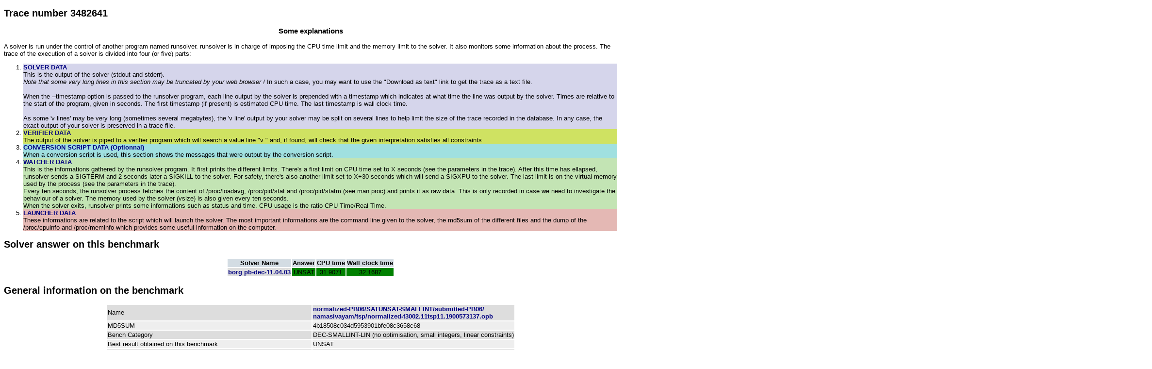

--- FILE ---
content_type: text/html; charset=UTF-8
request_url: https://www.cril.univ-artois.fr/PB11/results/trace.php?idev=54&idjob=3482641
body_size: 6937
content:
<?xml version="1.0"?><!DOCTYPE html PUBLIC "-//W3C//DTD XHTML 1.1//EN"
    "http://www.w3.org/TR/xhtml11/DTD/xhtml11.dtd">
<html xmlns="http://www.w3.org/1999/xhtml" xml:lang="en" >
  <head>
    <meta http-equiv="content-type" content="text/html; charset=UTF-8">
<title>PB'11 competition: satisfaction and optimization track competition: execution trace </title>
  <link href="../compet.css" rel="stylesheet" type="text/css"/>
  <script type="text/javascript">
  function showColumn(id) {
    document.getElementById("col-"+id).style.visibility="visible";
    document.getElementById("hidecol-"+id).style.visibility="visible";
    document.getElementById("showcol-"+id).style.visibility="hidden";
  }

  function hideColumn(id) {
    document.getElementById("col-"+id).style.visibility="collapse";
    document.getElementById("hidecol-"+id).style.visibility="hidden";
    document.getElementById("showcol-"+id).style.visibility="visible";
  }

  function show(foo) {
    document.getElementById(foo).style.display="block";
  }

  function hide(foo) {
    document.getElementById(foo).style.display="none";
  }

  function toggle(foo) {
    if( document.getElementById(foo).style.display == "none") {
      show(foo);
    } else {
      if( document.getElementById(foo).style.display == "block") {
	hide(foo);
      } else {
	show(foo);
      }
    }
  }

  function setAllCheckBoxes(FormName, FieldName, CheckValue)
  {
    if(!document.forms[FormName])
      return;
    var objCheckBoxes = document.forms[FormName].elements[FieldName];
    if(!objCheckBoxes)
      return;
    var countCheckBoxes = objCheckBoxes.length;
    if(!countCheckBoxes)
      objCheckBoxes.checked = CheckValue;
    else
      // set the check value for all check boxes
      for(var i = 0; i < countCheckBoxes; i++)
	objCheckBoxes[i].checked = CheckValue;
  }
  </script>
</head>
<!-- This page was generated by the 'evaluation' framework (roussel at cril.univ-artois.fr) -->
<body>
  

<h2>Trace number 3482641 </h2>
<h3>Some explanations</h3>

A solver is run under the control of another program named runsolver. runsolver is in charge of imposing the CPU time limit and the memory limit to the solver. It also monitors some information about the process.

The trace of the execution of a solver is divided into four (or five) parts:
<ol>

<li class="solverdata">
<b><a href="#solverdata">SOLVER DATA</a></b><br>
This is the output of the solver (stdout and stderr).<br>
<i>Note that some very long lines in this section may be truncated by your web browser !</i> In such a case, you may want to use the "Download as text" link to get the trace as a text file.<br>
<br>
  When the --timestamp option is passed to the runsolver program, each line output by the solver is prepended with a timestamp which indicates at what time the line was output by the solver. Times are relative to the start of the program, given in seconds. The first timestamp (if present) is estimated CPU time. The last timestamp is wall clock time.<br>
<br>
As some 'v lines' may be very long (sometimes several megabytes), the 'v line' output by your solver may be split on several lines to help limit the size of the trace recorded in the database. In any case, the exact output of your solver is preserved in a trace file.  
</li>

<li class="verifierdata">
<b><a href="#verifierdata">VERIFIER DATA</a></b><br>
The output of the solver is piped to a verifier program which will search a value line "v " and, if found, will check that the given interpretation satisfies all constraints.
</li>

<li class="conversionscriptdata">
  <b><a href="#conversionscriptdata">CONVERSION SCRIPT DATA (Optionnal)</a></b><br>
When a conversion script is used, this section shows the messages that were output by the conversion script.
</li>

<li class="watcherdata">
<b><a href="#watcherdata">WATCHER DATA</a></b><br>

This is the informations gathered by the runsolver program. It first prints the different limits. There's a first limit on CPU time set to X seconds (see the parameters in the trace). After this time has ellapsed, runsolver sends a SIGTERM and 2 seconds later a SIGKILL to the solver. For safety, there's also another limit set to X+30 seconds which will send a SIGXPU to the solver. The last limit is on the virtual memory used by the process (see the parameters in the trace).<br>

Every ten seconds, the runsolver process fetches the content of /proc/loadavg, /proc/pid/stat and /proc/pid/statm (see man proc) and prints it as raw data. This is only recorded in case we need to investigate the behaviour of a solver.
The memory used by the solver (vsize) is also given every ten seconds.<br>

When the solver exits, runsolver prints some informations such as status and time. CPU usage is the ratio CPU Time/Real Time.
</li>

<li class="launcherdata">
<b><a href="#launcherdata">LAUNCHER DATA</a></b><br>
These informations are related to the script which will launch the solver. The most important informations are the command line given to the solver, the md5sum of the different files and the dump of the /proc/cpuinfo and /proc/meminfo which provides some useful information on the computer.
</li>

</ol>



<h2>Solver answer on this benchmark</h2>

<center><table><tr><th>Solver Name</th><th>Answer</th><th>CPU time</th><th>Wall clock time</th></tr><tr>
<td class="odd"><a href="solver.php?idev=54&idsolver=1971">borg pb-dec-11.04.03</a></td><td  class="goodresult">UNSAT</td><td class="goodresult"> 31.9071<td class="goodresult"> 32.1687</tr>
</table></center>
<h2>General information on the benchmark</h2>

<center>
<table>
   <tr class="lodd"><td>Name</td><td><a href="bench.php?idev=54&idbench=1358">normalized-PB06/SATUNSAT-SMALLINT/submitted-PB06/<br>namasivayam/tsp/normalized-t3002.11tsp11.1900573137.opb</a></td></tr>
<tr class="leven"><td>MD5SUM</td><td>4b18508c034d5953901bfe08c3658c68</td></tr>
<tr class="lodd"><td>Bench Category</td><td>DEC-SMALLINT-LIN (no optimisation, small integers, linear constraints)</td></tr>
<tr class="leven"><td>Best result obtained on this benchmark</td><td>UNSAT</td></tr>
<tr class="lodd"><td>Best value of the objective obtained on this benchmark</td><td></td></tr>
<tr class="leven"><td>Best CPU time to get the best result obtained on this benchmark</td><td>18.5832</td></tr>

<tr class="lodd"><td>Has Objective Function</td><td>NO</td></tr>
<tr class="leven"><td>Satisfiable</td><td>NO</td></tr>
<tr class="lodd"><td>(Un)Satisfiability was proved</td><td>YES</td></tr>
<tr class="leven"><td>Best value of the objective function </td><td></td></tr>
<tr class="lodd"><td>Optimality of the best value was proved </td><td></td></tr>

<tr class="leven"><td>Number of variables</td><td>231</td></tr>
<tr class="lodd"><td>Total number of constraints</td><td>2707</td></tr>
<tr class="leven"><td>Number of constraints which are clauses</td><td>2684</td></tr>
<tr class="lodd"><td>Number of constraints which are cardinality constraints (but not clauses)</td><td>22</td></tr>
<tr class="leven"><td>Number of constraints which are nor clauses,nor cardinality constraints</td><td>1</td></tr>
<tr class="lodd"><td>Minimum length of a constraint</td><td>2</td></tr>
<tr class="leven"><td>Maximum length of a constraint</td><td>110</td></tr>

<tr class="lodd"><td>Number of terms in the objective function </td><td>0</td></tr>
<tr class="leven"><td>Biggest coefficient in the objective function </td><td>0</td></tr>

<tr class="lodd"><td>Number of bits for the biggest coefficient in the objective function </td><td>0</td></tr>
<tr class="leven"><td>Sum of the numbers in the objective function </td><td>0</td></tr>

<tr class="lodd"><td>Number of bits of the sum of numbers in the objective function </td><td>0</td></tr>

<tr class="leven"><td>Biggest number in a constraint </td><td>25</td></tr>
<tr class="lodd"><td>Number of bits of the biggest number in a constraint </td><td>5</td></tr>
<tr class="leven"><td>Biggest sum of numbers in a constraint </td><td>693</td></tr>
<tr class="lodd"><td>Number of bits of the biggest sum of numbers</td><td>10</td></tr>

<tr class="leven"><td>Number of products (including duplicates)</td><td>0</td></tr>
<tr class="lodd"><td>Sum of products size (including duplicates)</td><td>0</td></tr>
<tr class="leven"><td>Number of different products</td><td>0</td></tr>
<tr class="lodd"><td>Sum of products size</td><td>0</td></tr>
</table>
</center>

<h2><a name="solverdata"></a>Solver Data </h2>
<div class="solverdata">
<pre>0.32/0.76	c INFO: loaded portfolio from HOME/etc/borg-mix+class.dec.pickle
0.32/0.76	c INFO: solving HOME/instance-3482641-1307576482.opb
0.32/0.78	c INFO: parsing took 0.02 s
0.42/0.81	c INFO: features took 0.03 CPU seconds
0.42/0.83	c INFO: running clasp-1.3.7@0 for 45 with 1799 remaining (b = 0.88)
31.81/32.14	s UNSATISFIABLE
</pre></div>
<h2><a name="verifierdata"></a>Verifier Data </h2>
<div class="verifierdata">
<pre>ERROR: no interpretation found !
</pre></div>
<h2><a name="watcherdata"></a>Watcher Data </h2>
<div class="watcherdata">
<pre>runsolver Copyright (C) 2010-2011 Olivier ROUSSEL

This is runsolver version 3.3.0 (svn: 977)

This program is distributed in the hope that it will be useful,
but WITHOUT ANY WARRANTY; without even the implied warranty of
MERCHANTABILITY or FITNESS FOR A PARTICULAR PURPOSE.  See the
GNU General Public License for more details.

command line: BIN/runsolver --timestamp -w /tmp/evaluation-result-3482641-1307576482/watcher-3482641-1307576482 -o /tmp/evaluation-result-3482641-1307576482/solver-3482641-1307576482 -C 1800 -W 1900 -M 15500 python HOME/solve HOME/etc/borg-mix+class.dec.pickle HOME/instance-3482641-1307576482.opb -seed 1746409190 -budget 1800 

running on 4 cores: 0,2,4,6

Enforcing CPUTime limit (soft limit, will send SIGTERM then SIGKILL): 1800 seconds
Enforcing CPUTime limit (hard limit, will send SIGXCPU): 1830 seconds
Enforcing wall clock limit (soft limit, will send SIGTERM then SIGKILL): 1900 seconds
Enforcing VSIZE limit (soft limit, will send SIGTERM then SIGKILL): 15872000 KiB
Enforcing VSIZE limit (hard limit, stack expansion will fail with SIGSEGV, brk() and mmap() will return ENOMEM): 15923200 KiB
Current StackSize limit: 10240 KiB


[startup+0 s]
/proc/loadavg: 1.80 0.61 0.22 2/476 5794
/proc/meminfo: memFree=23679624/32950928 swapFree=61858080/67111528
[pid=5794] ppid=5792 vsize=15776 CPUtime=0 cores=0,2,4,6
/proc/5794/stat : 5794 (python) R 5792 5794 5281 0 -1 4202496 861 0 0 0 0 0 0 0 25 0 1 0 869247910 16154624 742 33554432000 4194304 5683644 140736652109104 18446744073709551615 4553872 0 0 16781312 2 0 0 0 17 2 0 0 0
/proc/5794/statm: 3944 745 339 364 0 431 0

[startup+0.0400209 s]
/proc/loadavg: 1.80 0.61 0.22 2/476 5794
/proc/meminfo: memFree=23679624/32950928 swapFree=61858080/67111528
[pid=5794] ppid=5792 vsize=18888 CPUtime=0.02 cores=0,2,4,6
/proc/5794/stat : 5794 (python) S 5792 5794 5281 0 -1 4202496 1289 0 0 0 2 0 0 0 25 0 1 0 869247910 19341312 1141 33554432000 4194304 5683644 140736652109104 18446744073709551615 274473965568 0 2147483391 16781312 2 18446744071699215550 0 0 17 6 0 0 0
/proc/5794/statm: 4722 1141 421 364 0 691 0
Current children cumulated CPU time (s) 0.02
Current children cumulated vsize (KiB) 18888

[startup+0.100696 s]
/proc/loadavg: 1.80 0.61 0.22 2/476 5794
/proc/meminfo: memFree=23679624/32950928 swapFree=61858080/67111528
[pid=5794] ppid=5792 vsize=85360 CPUtime=0.05 cores=0,2,4,6
/proc/5794/stat : 5794 (python) D 5792 5794 5281 0 -1 4202496 2586 0 0 0 4 1 0 0 25 0 1 0 869247910 87408640 2310 33554432000 4194304 5683644 140736652109104 18446744073709551615 274473973303 0 0 16781312 2 18446744071562154983 0 0 17 6 0 0 0
/proc/5794/statm: 21340 2310 709 364 0 1557 0
Current children cumulated CPU time (s) 0.05
Current children cumulated vsize (KiB) 85360

[startup+0.300657 s]
/proc/loadavg: 1.80 0.61 0.22 2/476 5794
/proc/meminfo: memFree=23679624/32950928 swapFree=61858080/67111528
[pid=5794] ppid=5792 vsize=85360 CPUtime=0.05 cores=0,2,4,6
/proc/5794/stat : 5794 (python) D 5792 5794 5281 0 -1 4202496 2586 0 0 0 4 1 0 0 25 0 1 0 869247910 87408640 2310 33554432000 4194304 5683644 140736652109104 18446744073709551615 274473973303 0 0 16781312 2 18446744071562154983 0 0 17 6 0 0 0
/proc/5794/statm: 21340 2310 709 364 0 1557 0
Current children cumulated CPU time (s) 0.05
Current children cumulated vsize (KiB) 85360

[startup+0.70059 s]
/proc/loadavg: 1.80 0.61 0.22 2/476 5794
/proc/meminfo: memFree=23679624/32950928 swapFree=61858080/67111528
[pid=5794] ppid=5792 vsize=247960 CPUtime=0.32 cores=0,2,4,6
/proc/5794/stat : 5794 (python) R 5792 5794 5281 0 -1 4202496 8013 932 1 0 25 7 0 0 25 0 1 0 869247910 253911040 6146 33554432000 4194304 5683644 140736652109104 18446744073709551615 4522551 0 0 16781312 2 0 0 0 17 6 0 0 28
/proc/5794/statm: 61990 6146 1613 364 0 4994 0
Current children cumulated CPU time (s) 0.32
Current children cumulated vsize (KiB) 247960

[startup+1.50045 s]
/proc/loadavg: 1.90 0.65 0.23 3/480 5802
/proc/meminfo: memFree=23650576/32950928 swapFree=61858080/67111528
[pid=5794] ppid=5792 vsize=293472 CPUtime=0.45 cores=0,2,4,6
/proc/5794/stat : 5794 (python) S 5792 5794 5281 0 -1 4202496 9711 932 1 0 36 9 0 0 25 0 2 0 869247910 300515328 7213 33554432000 4194304 5683644 140736652109104 18446744073709551615 274485794251 0 0 16781312 33554434 18446744073709551615 0 0 17 6 0 0 28
/proc/5794/statm: 73368 7213 1870 364 0 8255 0
[pid=5800] ppid=5794 vsize=283228 CPUtime=0 cores=0,2,4,6
/proc/5800/stat : 5800 (python) S 5794 5794 5281 0 -1 4202560 703 0 0 0 0 0 0 0 25 0 1 0 869247994 290025472 5688 33554432000 4194304 5683644 140736652109104 18446744073709551615 274473987599 0 0 16781312 33554946 5951641979996569857 0 0 17 6 0 0 0
/proc/5800/statm: 70807 5688 349 364 0 5694 0
[pid=5802] ppid=5800 vsize=2256 CPUtime=0.66 cores=0,2,4,6
/proc/5802/stat : 5802 (clasp-1.3.7-x86) R 5800 5802 5802 0 -1 4202496 584 0 0 0 66 0 0 0 25 0 1 0 869247994 2310144 325 33554432000 134512640 136139019 4288711968 18446744073709551615 134877207 0 0 16781312 16386 0 0 0 17 0 0 0 0
/proc/5802/statm: 564 325 184 398 0 164 0
[pid=5794/tid=5801] ppid=5792 vsize=293472 CPUtime=0 cores=0,2,4,6
/proc/5794/task/5801/stat : 5801 (python) S 5792 5794 5281 0 -1 4202560 29 932 0 0 0 0 0 0 25 0 2 0 869247994 300515328 7213 33554432000 4194304 5683644 140736652109104 18446744073709551615 274485791153 0 0 16781312 33554434 18446604444015719488 0 0 -1 6 0 0 0
Current children cumulated CPU time (s) 1.11
Current children cumulated vsize (KiB) 578956

[startup+3.10016 s]
/proc/loadavg: 1.90 0.65 0.23 3/480 5802
/proc/meminfo: memFree=23653124/32950928 swapFree=61858080/67111528
[pid=5794] ppid=5792 vsize=293472 CPUtime=0.45 cores=0,2,4,6
/proc/5794/stat : 5794 (python) S 5792 5794 5281 0 -1 4202496 9711 932 1 0 36 9 0 0 25 0 2 0 869247910 300515328 7213 33554432000 4194304 5683644 140736652109104 18446744073709551615 274485794251 0 0 16781312 33554434 18446744073709551615 0 0 17 6 0 0 28
/proc/5794/statm: 73368 7213 1870 364 0 8255 0
[pid=5800] ppid=5794 vsize=283228 CPUtime=0 cores=0,2,4,6
/proc/5800/stat : 5800 (python) S 5794 5794 5281 0 -1 4202560 726 0 0 0 0 0 0 0 18 0 1 0 869247994 290025472 5691 33554432000 4194304 5683644 140736652109104 18446744073709551615 274473987599 0 0 16781312 33554946 4071254651553415425 0 0 17 6 0 0 0
/proc/5800/statm: 70807 5691 352 364 0 5694 0
[pid=5802] ppid=5800 vsize=2652 CPUtime=2.26 cores=0,2,4,6
/proc/5802/stat : 5802 (clasp-1.3.7-x86) R 5800 5802 5802 0 -1 4202496 668 0 0 0 226 0 0 0 25 0 1 0 869247994 2715648 409 33554432000 134512640 136139019 4288711968 18446744073709551615 134599038 0 0 16781312 16386 0 0 0 17 0 0 0 0
/proc/5802/statm: 663 409 184 398 0 263 0
[pid=5794/tid=5801] ppid=5792 vsize=293472 CPUtime=0 cores=0,2,4,6
/proc/5794/task/5801/stat : 5801 (python) S 5792 5794 5281 0 -1 4202560 29 932 0 0 0 0 0 0 25 0 2 0 869247994 300515328 7213 33554432000 4194304 5683644 140736652109104 18446744073709551615 274485791153 0 0 16781312 33554434 18446604444015719488 0 0 -1 6 0 0 0
Current children cumulated CPU time (s) 2.71
Current children cumulated vsize (KiB) 579352

[startup+6.3006 s]
/proc/loadavg: 1.90 0.65 0.23 3/480 5802
/proc/meminfo: memFree=23652892/32950928 swapFree=61858080/67111528
[pid=5794] ppid=5792 vsize=293472 CPUtime=0.45 cores=0,2,4,6
/proc/5794/stat : 5794 (python) S 5792 5794 5281 0 -1 4202496 9711 932 1 0 36 9 0 0 25 0 2 0 869247910 300515328 7213 33554432000 4194304 5683644 140736652109104 18446744073709551615 274485794251 0 0 16781312 33554434 18446744073709551615 0 0 17 6 0 0 28
/proc/5794/statm: 73368 7213 1870 364 0 8255 0
[pid=5800] ppid=5794 vsize=283228 CPUtime=0.01 cores=0,2,4,6
/proc/5800/stat : 5800 (python) S 5794 5794 5281 0 -1 4202560 885 0 0 0 1 0 0 0 18 0 1 0 869247994 290025472 5714 33554432000 4194304 5683644 140736652109104 18446744073709551615 274473987599 0 0 16781312 33554946 5951635932682617089 0 0 17 6 0 0 0
/proc/5800/statm: 70807 5714 375 364 0 5694 0
[pid=5802] ppid=5800 vsize=2916 CPUtime=5.46 cores=0,2,4,6
/proc/5802/stat : 5802 (clasp-1.3.7-x86) R 5800 5802 5802 0 -1 4202496 741 0 0 0 546 0 0 0 25 0 1 0 869247994 2985984 482 33554432000 134512640 136139019 4288711968 18446744073709551615 134883817 0 0 16781312 16386 0 0 0 17 0 0 0 0
/proc/5802/statm: 729 482 184 398 0 329 0
[pid=5794/tid=5801] ppid=5792 vsize=293472 CPUtime=0 cores=0,2,4,6
/proc/5794/task/5801/stat : 5801 (python) S 5792 5794 5281 0 -1 4202560 29 932 0 0 0 0 0 0 25 0 2 0 869247994 300515328 7213 33554432000 4194304 5683644 140736652109104 18446744073709551615 274485791153 0 0 16781312 33554434 18446604444015719488 0 0 -1 6 0 0 0
Current children cumulated CPU time (s) 5.92
Current children cumulated vsize (KiB) 579616

[startup+12.7005 s]
/proc/loadavg: 2.06 0.73 0.26 3/480 5837
/proc/meminfo: memFree=23594520/32950928 swapFree=61858080/67111528
[pid=5794] ppid=5792 vsize=293472 CPUtime=0.45 cores=0,2,4,6
/proc/5794/stat : 5794 (python) S 5792 5794 5281 0 -1 4202496 9711 932 1 0 36 9 0 0 25 0 2 0 869247910 300515328 7213 33554432000 4194304 5683644 140736652109104 18446744073709551615 274485794251 0 0 16781312 33554434 18446744073709551615 0 0 17 6 0 0 28
/proc/5794/statm: 73368 7213 1870 364 0 8255 0
[pid=5800] ppid=5794 vsize=283228 CPUtime=0.03 cores=0,2,4,6
/proc/5800/stat : 5800 (python) S 5794 5794 5281 0 -1 4202560 893 0 0 0 1 2 0 0 18 0 1 0 869247994 290025472 5715 33554432000 4194304 5683644 140736652109104 18446744073709551615 274473987599 0 0 16781312 33554946 72556772316949377 0 0 17 6 0 0 0
/proc/5800/statm: 70807 5715 376 364 0 5694 0
[pid=5802] ppid=5800 vsize=3312 CPUtime=11.86 cores=0,2,4,6
/proc/5802/stat : 5802 (clasp-1.3.7-x86) R 5800 5802 5802 0 -1 4202496 838 0 0 0 1186 0 0 0 25 0 1 0 869247994 3391488 579 33554432000 134512640 136139019 4288711968 18446744073709551615 134598389 0 0 16781312 16386 0 0 0 17 0 0 0 0
/proc/5802/statm: 828 579 184 398 0 428 0
[pid=5794/tid=5801] ppid=5792 vsize=293472 CPUtime=0 cores=0,2,4,6
/proc/5794/task/5801/stat : 5801 (python) S 5792 5794 5281 0 -1 4202560 29 932 0 0 0 0 0 0 25 0 2 0 869247994 300515328 7213 33554432000 4194304 5683644 140736652109104 18446744073709551615 274485791153 0 0 16781312 33554434 18446604444015719488 0 0 -1 6 0 0 0
Current children cumulated CPU time (s) 12.34
Current children cumulated vsize (KiB) 580012

[startup+25.5003 s]
/proc/loadavg: 2.05 0.77 0.28 3/480 5837
/proc/meminfo: memFree=23573956/32950928 swapFree=61858080/67111528
[pid=5794] ppid=5792 vsize=293472 CPUtime=0.45 cores=0,2,4,6
/proc/5794/stat : 5794 (python) S 5792 5794 5281 0 -1 4202496 9711 932 1 0 36 9 0 0 25 0 2 0 869247910 300515328 7213 33554432000 4194304 5683644 140736652109104 18446744073709551615 274485794251 0 0 16781312 33554434 18446744073709551615 0 0 17 6 0 0 28
/proc/5794/statm: 73368 7213 1870 364 0 8255 0
[pid=5800] ppid=5794 vsize=283228 CPUtime=0.08 cores=0,2,4,6
/proc/5800/stat : 5800 (python) S 5794 5794 5281 0 -1 4202560 898 0 0 0 4 4 0 0 18 0 1 0 869247994 290025472 5715 33554432000 4194304 5683644 140736652109104 18446744073709551615 274473987599 0 0 16781312 33554946 72556772316949377 0 0 17 6 0 0 0
/proc/5800/statm: 70807 5715 376 364 0 5694 0
[pid=5802] ppid=5800 vsize=4132 CPUtime=24.66 cores=0,2,4,6
/proc/5802/stat : 5802 (clasp-1.3.7-x86) R 5800 5802 5802 0 -1 4202496 1025 0 0 0 2466 0 0 0 25 0 1 0 869247994 4231168 766 33554432000 134512640 136139019 4288711968 18446744073709551615 134876961 0 0 16781312 16386 0 0 0 17 0 0 0 0
/proc/5802/statm: 1033 766 184 398 0 633 0
[pid=5794/tid=5801] ppid=5792 vsize=293472 CPUtime=0 cores=0,2,4,6
/proc/5794/task/5801/stat : 5801 (python) S 5792 5794 5281 0 -1 4202560 29 932 0 0 0 0 0 0 25 0 2 0 869247994 300515328 7213 33554432000 4194304 5683644 140736652109104 18446744073709551615 274485791153 0 0 16781312 33554434 18446604444015719488 0 0 -1 6 0 0 0
Current children cumulated CPU time (s) 25.19
Current children cumulated vsize (KiB) 580832

Solver just ended. Dumping a history of the last processes samples

[startup+28.7007 s]
/proc/loadavg: 2.05 0.79 0.29 3/480 5837
/proc/meminfo: memFree=23565648/32950928 swapFree=61858080/67111528
[pid=5794] ppid=5792 vsize=293472 CPUtime=0.45 cores=0,2,4,6
/proc/5794/stat : 5794 (python) S 5792 5794 5281 0 -1 4202496 9711 932 1 0 36 9 0 0 25 0 2 0 869247910 300515328 7213 33554432000 4194304 5683644 140736652109104 18446744073709551615 274485794251 0 0 16781312 33554434 18446744073709551615 0 0 17 6 0 0 28
/proc/5794/statm: 73368 7213 1870 364 0 8255 0
[pid=5800] ppid=5794 vsize=283228 CPUtime=0.1 cores=0,2,4,6
/proc/5800/stat : 5800 (python) S 5794 5794 5281 0 -1 4202560 901 0 0 0 5 5 0 0 18 0 1 0 869247994 290025472 5715 33554432000 4194304 5683644 140736652109104 18446744073709551615 274473987599 0 0 16781312 33554946 72556772316949377 0 0 17 6 0 0 0
/proc/5800/statm: 70807 5715 376 364 0 5694 0
[pid=5802] ppid=5800 vsize=4272 CPUtime=27.86 cores=0,2,4,6
/proc/5802/stat : 5802 (clasp-1.3.7-x86) R 5800 5802 5802 0 -1 4202496 1056 0 0 0 2786 0 0 0 25 0 1 0 869247994 4374528 797 33554432000 134512640 136139019 4288711968 18446744073709551615 134883785 0 0 16781312 16386 0 0 0 17 0 0 0 0
/proc/5802/statm: 1068 797 184 398 0 668 0
[pid=5794/tid=5801] ppid=5792 vsize=293472 CPUtime=0 cores=0,2,4,6
/proc/5794/task/5801/stat : 5801 (python) S 5792 5794 5281 0 -1 4202560 29 932 0 0 0 0 0 0 25 0 2 0 869247994 300515328 7213 33554432000 4194304 5683644 140736652109104 18446744073709551615 274485791153 0 0 16781312 33554434 18446604444015719488 0 0 -1 6 0 0 0
Current children cumulated CPU time (s) 28.41
Current children cumulated vsize (KiB) 580972

[startup+30.3005 s]
/proc/loadavg: 2.05 0.79 0.29 3/480 5837
/proc/meminfo: memFree=23565272/32950928 swapFree=61858080/67111528
[pid=5794] ppid=5792 vsize=293472 CPUtime=0.45 cores=0,2,4,6
/proc/5794/stat : 5794 (python) S 5792 5794 5281 0 -1 4202496 9711 932 1 0 36 9 0 0 25 0 2 0 869247910 300515328 7213 33554432000 4194304 5683644 140736652109104 18446744073709551615 274485794251 0 0 16781312 33554434 18446744073709551615 0 0 17 6 0 0 28
/proc/5794/statm: 73368 7213 1870 364 0 8255 0
[pid=5800] ppid=5794 vsize=283228 CPUtime=0.1 cores=0,2,4,6
/proc/5800/stat : 5800 (python) S 5794 5794 5281 0 -1 4202560 901 0 0 0 5 5 0 0 18 0 1 0 869247994 290025472 5715 33554432000 4194304 5683644 140736652109104 18446744073709551615 274473987599 0 0 16781312 33554946 72556772316949377 0 0 17 6 0 0 0
/proc/5800/statm: 70807 5715 376 364 0 5694 0
[pid=5802] ppid=5800 vsize=4272 CPUtime=29.46 cores=0,2,4,6
/proc/5802/stat : 5802 (clasp-1.3.7-x86) R 5800 5802 5802 0 -1 4202496 1059 0 0 0 2946 0 0 0 25 0 1 0 869247994 4374528 800 33554432000 134512640 136139019 4288711968 18446744073709551615 134608239 0 0 16781312 16386 0 0 0 17 0 0 0 0
/proc/5802/statm: 1068 800 184 398 0 668 0
[pid=5794/tid=5801] ppid=5792 vsize=293472 CPUtime=0 cores=0,2,4,6
/proc/5794/task/5801/stat : 5801 (python) S 5792 5794 5281 0 -1 4202560 29 932 0 0 0 0 0 0 25 0 2 0 869247994 300515328 7213 33554432000 4194304 5683644 140736652109104 18446744073709551615 274485791153 0 0 16781312 33554434 18446604444015719488 0 0 -1 6 0 0 0
Current children cumulated CPU time (s) 30.01
Current children cumulated vsize (KiB) 580972

[startup+31.1003 s]
/proc/loadavg: 2.04 0.81 0.30 3/480 5837
/proc/meminfo: memFree=23565520/32950928 swapFree=61858080/67111528
[pid=5794] ppid=5792 vsize=293472 CPUtime=0.45 cores=0,2,4,6
/proc/5794/stat : 5794 (python) S 5792 5794 5281 0 -1 4202496 9711 932 1 0 36 9 0 0 25 0 2 0 869247910 300515328 7213 33554432000 4194304 5683644 140736652109104 18446744073709551615 274485794251 0 0 16781312 33554434 18446744073709551615 0 0 17 6 0 0 28
/proc/5794/statm: 73368 7213 1870 364 0 8255 0
[pid=5800] ppid=5794 vsize=283228 CPUtime=0.1 cores=0,2,4,6
/proc/5800/stat : 5800 (python) S 5794 5794 5281 0 -1 4202560 901 0 0 0 5 5 0 0 18 0 1 0 869247994 290025472 5715 33554432000 4194304 5683644 140736652109104 18446744073709551615 274473987599 0 0 16781312 33554946 72556772316949377 0 0 17 6 0 0 0
/proc/5800/statm: 70807 5715 376 364 0 5694 0
[pid=5802] ppid=5800 vsize=4272 CPUtime=30.26 cores=0,2,4,6
/proc/5802/stat : 5802 (clasp-1.3.7-x86) R 5800 5802 5802 0 -1 4202496 1065 0 0 0 3026 0 0 0 25 0 1 0 869247994 4374528 806 33554432000 134512640 136139019 4288711968 18446744073709551615 134632459 0 0 16781312 16386 0 0 0 17 0 0 0 0
/proc/5802/statm: 1068 806 184 398 0 668 0
[pid=5794/tid=5801] ppid=5792 vsize=293472 CPUtime=0 cores=0,2,4,6
/proc/5794/task/5801/stat : 5801 (python) S 5792 5794 5281 0 -1 4202560 29 932 0 0 0 0 0 0 25 0 2 0 869247994 300515328 7213 33554432000 4194304 5683644 140736652109104 18446744073709551615 274485791153 0 0 16781312 33554434 18446604444015719488 0 0 -1 6 0 0 0
Current children cumulated CPU time (s) 30.81
Current children cumulated vsize (KiB) 580972

[startup+31.9172 s]
/proc/loadavg: 2.04 0.81 0.30 3/480 5838
/proc/meminfo: memFree=23565768/32950928 swapFree=61858080/67111528
[pid=5794] ppid=5792 vsize=293472 CPUtime=0.45 cores=0,2,4,6
/proc/5794/stat : 5794 (python) S 5792 5794 5281 0 -1 4202496 9711 932 1 0 36 9 0 0 25 0 2 0 869247910 300515328 7213 33554432000 4194304 5683644 140736652109104 18446744073709551615 274485794251 0 0 16781312 33554434 18446744073709551615 0 0 17 6 0 0 28
/proc/5794/statm: 73368 7213 1870 364 0 8255 0
[pid=5800] ppid=5794 vsize=283228 CPUtime=0.1 cores=0,2,4,6
/proc/5800/stat : 5800 (python) S 5794 5794 5281 0 -1 4202560 901 0 0 0 5 5 0 0 18 0 1 0 869247994 290025472 5715 33554432000 4194304 5683644 140736652109104 18446744073709551615 274473987599 0 0 16781312 33554946 72556772316949377 0 0 17 6 0 0 0
/proc/5800/statm: 70807 5715 376 364 0 5694 0
[pid=5802] ppid=5800 vsize=4272 CPUtime=31.08 cores=0,2,4,6
/proc/5802/stat : 5802 (clasp-1.3.7-x86) R 5800 5802 5802 0 -1 4202496 1073 0 0 0 3108 0 0 0 25 0 1 0 869247994 4374528 814 33554432000 134512640 136139019 4288711968 18446744073709551615 134883821 0 0 16781312 16386 0 0 0 17 0 0 0 0
/proc/5802/statm: 1068 814 184 398 0 668 0
[pid=5794/tid=5801] ppid=5792 vsize=293472 CPUtime=0 cores=0,2,4,6
/proc/5794/task/5801/stat : 5801 (python) S 5792 5794 5281 0 -1 4202560 29 932 0 0 0 0 0 0 25 0 2 0 869247994 300515328 7213 33554432000 4194304 5683644 140736652109104 18446744073709551615 274485791153 0 0 16781312 33554434 18446604444015719488 0 0 -1 6 0 0 0
Current children cumulated CPU time (s) 31.63
Current children cumulated vsize (KiB) 580972

[startup+32.1012 s]
/proc/loadavg: 2.04 0.81 0.30 3/480 5838
/proc/meminfo: memFree=23565768/32950928 swapFree=61858080/67111528
[pid=5794] ppid=5792 vsize=293472 CPUtime=0.45 cores=0,2,4,6
/proc/5794/stat : 5794 (python) S 5792 5794 5281 0 -1 4202496 9711 932 1 0 36 9 0 0 25 0 2 0 869247910 300515328 7213 33554432000 4194304 5683644 140736652109104 18446744073709551615 274485794251 0 0 16781312 33554434 18446744073709551615 0 0 17 6 0 0 28
/proc/5794/statm: 73368 7213 1870 364 0 8255 0
[pid=5800] ppid=5794 vsize=283228 CPUtime=0.1 cores=0,2,4,6
/proc/5800/stat : 5800 (python) S 5794 5794 5281 0 -1 4202560 901 0 0 0 5 5 0 0 18 0 1 0 869247994 290025472 5715 33554432000 4194304 5683644 140736652109104 18446744073709551615 274473987599 0 0 16781312 33554946 72556772316949377 0 0 17 6 0 0 0
/proc/5800/statm: 70807 5715 376 364 0 5694 0
[pid=5802] ppid=5800 vsize=4272 CPUtime=31.26 cores=0,2,4,6
/proc/5802/stat : 5802 (clasp-1.3.7-x86) R 5800 5802 5802 0 -1 4202496 1073 0 0 0 3126 0 0 0 25 0 1 0 869247994 4374528 814 33554432000 134512640 136139019 4288711968 18446744073709551615 134876053 0 0 16781312 16386 0 0 0 17 0 0 0 0
/proc/5802/statm: 1068 814 184 398 0 668 0
[pid=5794/tid=5801] ppid=5792 vsize=293472 CPUtime=0 cores=0,2,4,6
/proc/5794/task/5801/stat : 5801 (python) S 5792 5794 5281 0 -1 4202560 29 932 0 0 0 0 0 0 25 0 2 0 869247994 300515328 7213 33554432000 4194304 5683644 140736652109104 18446744073709551615 274485791153 0 0 16781312 33554434 18446604444015719488 0 0 -1 6 0 0 0
Current children cumulated CPU time (s) 31.81
Current children cumulated vsize (KiB) 580972

Child status: 0
Real time (s): 32.1687
CPU time (s): 31.9071
CPU user time (s): 31.7372
CPU system time (s): 0.169974
CPU usage (%): 99.187
Max. virtual memory (cumulated for all children) (KiB): 580972

getrusage(RUSAGE_CHILDREN,...) data:
user time used= 31.7372
system time used= 0.169974
maximum resident set size= 0
integral shared memory size= 0
integral unshared data size= 0
integral unshared stack size= 0
page reclaims= 17348
page faults= 1
swaps= 0
block input operations= 0
block output operations= 0
messages sent= 0
messages received= 0
signals received= 0
voluntary context switches= 1036
involuntary context switches= 89

runsolver used 0.144977 second user time and 0.344947 second system time

The end
</pre></div>
<h2><a name="launcherdata"></a>Launcher Data </h2>
<div class="launcherdata">
<pre>Begin job on node125 at 2011-06-09 01:41:22
IDJOB=3482641
IDBENCH=1358
IDSOLVER=1971
FILE ID=node125/3482641-1307576482
RUNJOBID= node125-1307576358-5300
PBS_JOBID= 13547674
Free space on /tmp= 73756 MiB

SOLVER NAME= borg pb-dec-11.04.03
BENCH NAME= PB06//final/normalized-PB06/SATUNSAT-SMALLINT/submitted-PB06/namasivayam/tsp/normalized-t3002.11tsp11.1900573137.opb
COMMAND LINE= python DIR/solve DIR/etc/borg-mix+class.dec.pickle BENCHNAME -seed RANDOMSEED -budget TIMEOUT
RUNSOLVER COMMAND LINE= BIN/runsolver --timestamp -w /tmp/evaluation-result-3482641-1307576482/watcher-3482641-1307576482 -o /tmp/evaluation-result-3482641-1307576482/solver-3482641-1307576482 -C 1800 -W 1900 -M 15500  python HOME/solve HOME/etc/borg-mix+class.dec.pickle HOME/instance-3482641-1307576482.opb -seed 1746409190 -budget 1800

TIME LIMIT= 1800 seconds
MEMORY LIMIT= 15500 MiB
NBCORE= 4

MD5SUM BENCH= 4b18508c034d5953901bfe08c3658c68
RANDOM SEED=1746409190

node125.alineos.net Linux 2.6.18-164.el5 #1 SMP Thu Sep 3 03:28:30 EDT 2009

/proc/cpuinfo:
processor	: 0
vendor_id	: GenuineIntel
cpu family	: 6
model		: 26
model name	: Intel(R) Xeon(R) CPU           X5550  @ 2.67GHz
stepping	: 5
cpu MHz		: 2666.828
cache size	: 8192 KB
physical id	: 0
siblings	: 4
core id		: 0
cpu cores	: 4
apicid		: 0
fpu		: yes
fpu_exception	: yes
cpuid level	: 11
wp		: yes
flags		: fpu vme de pse tsc msr pae mce cx8 apic sep mtrr pge mca cmov pat pse36 clflush dts acpi mmx fxsr sse sse2 ss ht tm syscall nx rdtscp lm constant_tsc ida nonstop_tsc pni monitor ds_cpl vmx est tm2 cx16 xtpr popcnt lahf_lm
bogomips	: 5333.65
clflush size	: 64
cache_alignment	: 64
address sizes	: 40 bits physical, 48 bits virtual
power management: [8]

processor	: 1
vendor_id	: GenuineIntel
cpu family	: 6
model		: 26
model name	: Intel(R) Xeon(R) CPU           X5550  @ 2.67GHz
stepping	: 5
cpu MHz		: 2666.828
cache size	: 8192 KB
physical id	: 1
siblings	: 4
core id		: 0
cpu cores	: 4
apicid		: 16
fpu		: yes
fpu_exception	: yes
cpuid level	: 11
wp		: yes
flags		: fpu vme de pse tsc msr pae mce cx8 apic sep mtrr pge mca cmov pat pse36 clflush dts acpi mmx fxsr sse sse2 ss ht tm syscall nx rdtscp lm constant_tsc ida nonstop_tsc pni monitor ds_cpl vmx est tm2 cx16 xtpr popcnt lahf_lm
bogomips	: 5266.55
clflush size	: 64
cache_alignment	: 64
address sizes	: 40 bits physical, 48 bits virtual
power management: [8]

processor	: 2
vendor_id	: GenuineIntel
cpu family	: 6
model		: 26
model name	: Intel(R) Xeon(R) CPU           X5550  @ 2.67GHz
stepping	: 5
cpu MHz		: 2666.828
cache size	: 8192 KB
physical id	: 0
siblings	: 4
core id		: 1
cpu cores	: 4
apicid		: 2
fpu		: yes
fpu_exception	: yes
cpuid level	: 11
wp		: yes
flags		: fpu vme de pse tsc msr pae mce cx8 apic sep mtrr pge mca cmov pat pse36 clflush dts acpi mmx fxsr sse sse2 ss ht tm syscall nx rdtscp lm constant_tsc ida nonstop_tsc pni monitor ds_cpl vmx est tm2 cx16 xtpr popcnt lahf_lm
bogomips	: 5332.84
clflush size	: 64
cache_alignment	: 64
address sizes	: 40 bits physical, 48 bits virtual
power management: [8]

processor	: 3
vendor_id	: GenuineIntel
cpu family	: 6
model		: 26
model name	: Intel(R) Xeon(R) CPU           X5550  @ 2.67GHz
stepping	: 5
cpu MHz		: 2666.828
cache size	: 8192 KB
physical id	: 1
siblings	: 4
core id		: 1
cpu cores	: 4
apicid		: 18
fpu		: yes
fpu_exception	: yes
cpuid level	: 11
wp		: yes
flags		: fpu vme de pse tsc msr pae mce cx8 apic sep mtrr pge mca cmov pat pse36 clflush dts acpi mmx fxsr sse sse2 ss ht tm syscall nx rdtscp lm constant_tsc ida nonstop_tsc pni monitor ds_cpl vmx est tm2 cx16 xtpr popcnt lahf_lm
bogomips	: 5332.74
clflush size	: 64
cache_alignment	: 64
address sizes	: 40 bits physical, 48 bits virtual
power management: [8]

processor	: 4
vendor_id	: GenuineIntel
cpu family	: 6
model		: 26
model name	: Intel(R) Xeon(R) CPU           X5550  @ 2.67GHz
stepping	: 5
cpu MHz		: 2666.828
cache size	: 8192 KB
physical id	: 0
siblings	: 4
core id		: 2
cpu cores	: 4
apicid		: 4
fpu		: yes
fpu_exception	: yes
cpuid level	: 11
wp		: yes
flags		: fpu vme de pse tsc msr pae mce cx8 apic sep mtrr pge mca cmov pat pse36 clflush dts acpi mmx fxsr sse sse2 ss ht tm syscall nx rdtscp lm constant_tsc ida nonstop_tsc pni monitor ds_cpl vmx est tm2 cx16 xtpr popcnt lahf_lm
bogomips	: 5332.82
clflush size	: 64
cache_alignment	: 64
address sizes	: 40 bits physical, 48 bits virtual
power management: [8]

processor	: 5
vendor_id	: GenuineIntel
cpu family	: 6
model		: 26
model name	: Intel(R) Xeon(R) CPU           X5550  @ 2.67GHz
stepping	: 5
cpu MHz		: 2666.828
cache size	: 8192 KB
physical id	: 1
siblings	: 4
core id		: 2
cpu cores	: 4
apicid		: 20
fpu		: yes
fpu_exception	: yes
cpuid level	: 11
wp		: yes
flags		: fpu vme de pse tsc msr pae mce cx8 apic sep mtrr pge mca cmov pat pse36 clflush dts acpi mmx fxsr sse sse2 ss ht tm syscall nx rdtscp lm constant_tsc ida nonstop_tsc pni monitor ds_cpl vmx est tm2 cx16 xtpr popcnt lahf_lm
bogomips	: 5332.74
clflush size	: 64
cache_alignment	: 64
address sizes	: 40 bits physical, 48 bits virtual
power management: [8]

processor	: 6
vendor_id	: GenuineIntel
cpu family	: 6
model		: 26
model name	: Intel(R) Xeon(R) CPU           X5550  @ 2.67GHz
stepping	: 5
cpu MHz		: 2666.828
cache size	: 8192 KB
physical id	: 0
siblings	: 4
core id		: 3
cpu cores	: 4
apicid		: 6
fpu		: yes
fpu_exception	: yes
cpuid level	: 11
wp		: yes
flags		: fpu vme de pse tsc msr pae mce cx8 apic sep mtrr pge mca cmov pat pse36 clflush dts acpi mmx fxsr sse sse2 ss ht tm syscall nx rdtscp lm constant_tsc ida nonstop_tsc pni monitor ds_cpl vmx est tm2 cx16 xtpr popcnt lahf_lm
bogomips	: 5332.75
clflush size	: 64
cache_alignment	: 64
address sizes	: 40 bits physical, 48 bits virtual
power management: [8]

processor	: 7
vendor_id	: GenuineIntel
cpu family	: 6
model		: 26
model name	: Intel(R) Xeon(R) CPU           X5550  @ 2.67GHz
stepping	: 5
cpu MHz		: 2666.828
cache size	: 8192 KB
physical id	: 1
siblings	: 4
core id		: 3
cpu cores	: 4
apicid		: 22
fpu		: yes
fpu_exception	: yes
cpuid level	: 11
wp		: yes
flags		: fpu vme de pse tsc msr pae mce cx8 apic sep mtrr pge mca cmov pat pse36 clflush dts acpi mmx fxsr sse sse2 ss ht tm syscall nx rdtscp lm constant_tsc ida nonstop_tsc pni monitor ds_cpl vmx est tm2 cx16 xtpr popcnt lahf_lm
bogomips	: 5332.75
clflush size	: 64
cache_alignment	: 64
address sizes	: 40 bits physical, 48 bits virtual
power management: [8]


/proc/meminfo:
MemTotal:     32950928 kB
MemFree:      23679904 kB
Buffers:        154756 kB
Cached:         447380 kB
SwapCached:       3408 kB
Active:        8846956 kB
Inactive:       151976 kB
HighTotal:           0 kB
HighFree:            0 kB
LowTotal:     32950928 kB
LowFree:      23679904 kB
SwapTotal:    67111528 kB
SwapFree:     61858080 kB
Dirty:          207872 kB
Writeback:           0 kB
AnonPages:     8394540 kB
Mapped:          40064 kB
Slab:           140612 kB
PageTables:      62900 kB
NFS_Unstable:        0 kB
Bounce:              0 kB
CommitLimit:  83586992 kB
Committed_AS: 130087384 kB
VmallocTotal: 34359738367 kB
VmallocUsed:    296008 kB
VmallocChunk: 34359440975 kB
HugePages_Total:     0
HugePages_Free:      0
HugePages_Rsvd:      0
Hugepagesize:     2048 kB

Free space on /tmp at the end= 73652 MiB
End job on node125 at 2011-06-09 01:41:55

</pre></div>
</body>
</html>
